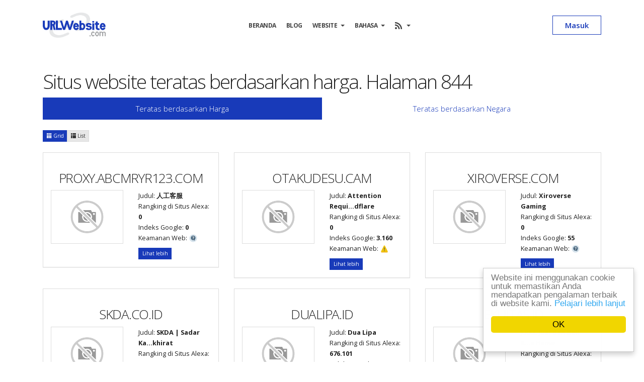

--- FILE ---
content_type: text/html; charset=UTF-8
request_url: http://urlwebsite.com/id/top?page=844
body_size: 7008
content:
<!DOCTYPE html>
<html lang="id">

    <head><meta http-equiv="Content-Type" content="text/html; charset=utf-8">
        <!-- Basic -->
        
        <meta http-equiv="X-UA-Compatible" content="IE=edge">   

        <meta name="keywords" content="Situs website teratas berdasarkan harga. Halaman 844" />
<meta name="description" content="Situs website teratas berdasarkan harga. Halaman 844" />
<link hreflang="en" rel="alternate" href="http://urlwebsite.com/en/top?page=844" />
<style type="text/css">
/*<![CDATA[*/

            .cc_logo { display: none !important; }
        
/*]]>*/
</style>
<script type="text/javascript" src="/js/jquery.min.js"></script>
<script type="text/javascript" src="/js/base.js?v=0.1"></script>
<script type="text/javascript">
/*<![CDATA[*/

			var _global = {
				baseUrl: 'http://urlwebsite.com',
				proxyImage: 0
			};
		

			window.cookieconsent_options = {
				learnMore: 'Pelajari\x20lebih\x20lanjut',
				dismiss: 'OK',
				message: 'Website\x20ini\x20menggunakan\x20cookie\x20untuk\x20memastikan\x20Anda\x20mendapatkan\x20pengalaman\x20terbaik\x20di\x20website\x20kami.',
				theme:'light\x2Dfloating',
				link: '\x2Fid\x2Fprivacy\x2Dpolicy',
				path: '\x2F\x3BSameSite\x3DLax',
				expiryDays: 365
			};
		
/*]]>*/
</script>
<title>Situs website teratas berdasarkan harga. Halaman 844 - UrlWebsite.com</title>   

        <meta name="author" content="rifqimulyawan.com">
        <meta name="dcterms.rightsHolder" content="rifqimulyawan.com">
        <meta name="keywords" content="UrlWebsite, URL Website, Cek Harga Website, Kalkulator Harga Site atau Situs Web Online, Jual Website Anda" />

        <!-- Favicon -->
        <link rel="shortcut icon" href="http://urlwebsite.com/images/favicon.png" type="image/x-icon" />
        <link rel="apple-touch-icon" href="http://urlwebsite.com/images/favicon.png">
        <link rel="apple-touch-icon" href="http://urlwebsite.com/images/touch-114.png">
        <link rel="apple-touch-icon" sizes="72x72" href="http://urlwebsite.com/images/touch-72.png">
        <link rel="apple-touch-icon" sizes="114x114" href="http://urlwebsite.com/images/touch-114.png">
        <link rel="apple-touch-icon" sizes="180x180" href="http://urlwebsite.com/images/icon/apple-touch-icon.png">
        <link rel="icon" type="image/png" sizes="32x32" href="http://urlwebsite.com/images/icon/favicon-32x32.png">
        <link rel="icon" type="image/png" sizes="16x16" href="http://urlwebsite.com/images/icon/favicon-16x16.png">
        <link rel="manifest" href="http://urlwebsite.com/images/icon/site.webmanifest">
        <meta name="msapplication-TileColor" content="#183ab9">
        <meta name="theme-color" content="#183ab9">

        <!-- Icon -->
        <meta property="og:image" content="http://urlwebsite.com/images/touch-114.png">
		<meta name="twitter:image" content="http://urlwebsite.com/images/touch-114.png">

        <!-- Mobile Metas -->
        <meta name="viewport" content="width=device-width, initial-scale=1, minimum-scale=1.0, shrink-to-fit=no">

        <!-- Web Fonts  -->
        <link href="https://fonts.googleapis.com/css?family=Open+Sans:300,400,600,700,800%7CShadows+Into+Light" rel="stylesheet" type="text/css">

        <!-- Vendor CSS -->
        <link rel="stylesheet" href="http://urlwebsite.com/vendor/bootstrap/css/bootstrap.min.css">
        <link rel="stylesheet" href="http://urlwebsite.com/vendor/fontawesome-free/css/all.min.css">
        <link rel="stylesheet" href="http://urlwebsite.com/vendor/animate/animate.min.css">
        <link rel="stylesheet" href="http://urlwebsite.com/vendor/simple-line-icons/css/simple-line-icons.min.css">
        <link rel="stylesheet" href="http://urlwebsite.com/vendor/owl.carousel/assets/owl.carousel.min.css">
        <link rel="stylesheet" href="http://urlwebsite.com/vendor/owl.carousel/assets/owl.theme.default.min.css">
        <link rel="stylesheet" href="http://urlwebsite.com/vendor/magnific-popup/magnific-popup.min.css">

        <!-- Theme CSS -->
        <link rel="stylesheet" href="http://urlwebsite.com/css/theme.css">
        <link rel="stylesheet" href="http://urlwebsite.com/css/theme-elements.css">
        <link rel="stylesheet" href="/css/yeti.bootstrap.min.css">

        <!-- Current Page CSS -->
        <link rel="stylesheet" href="http://urlwebsite.com/vendor/rs-plugin/css/settings.css">
        <link rel="stylesheet" href="http://urlwebsite.com/vendor/rs-plugin/css/layers.css">
        <link rel="stylesheet" href="http://urlwebsite.com/vendor/rs-plugin/css/navigation.css">
        
        <!-- Demo CSS -->
        <link rel="stylesheet" href="http://urlwebsite.com/css/demos/demo-seo.css">

        <!-- Skin CSS -->
        <link rel="stylesheet" href="http://urlwebsite.com/css/skins/skin-seo.css"> 

        <!-- Theme Custom CSS -->
        <link rel="stylesheet" href="http://urlwebsite.com/css/custom.css">

        <!-- Head Libs -->
        <script src="http://urlwebsite.com/vendor/modernizr/modernizr.min.js"></script>
        <script src="https://www.google.com/recaptcha/api.js" async defer></script>
        <script async src="https://pagead2.googlesyndication.com/pagead/js/adsbygoogle.js?client=ca-pub-6001974921009432" crossorigin="anonymous"></script>
        <meta name="google-adsense-account" content="ca-pub-6001974921009432">
        
        <!--Styling-->
        <style>
        .cc_container {
            border-radius: 0px !important;
            box-shadow: 0px 5px 10px rgba(0,0,0,0.2);
        }
        </style>

    </head>
    <body data-target="#header" data-spy="scroll" data-offset="100">

        <div class="body">
            <header id="header" class="header-transparent header-effect-shrink appear-animation" data-plugin-options="{'stickyEnabled': true, 'stickyEffect': 'shrink', 'stickyEnableOnBoxed': true, 'stickyEnableOnMobile': true, 'stickyChangeLogo': true, 'stickyStartAt': 30, 'stickyHeaderContainerHeight': 70}" data-appear-animation="fadeIn" data-appear-animation-delay="200">
                <div class="header-body border-top-0 header-body-bottom-border">
                    <div class="header-container container">
                        <div class="header-row">
                            <div class="header-column">
                                <div class="header-row">
                                    <div class="header-logo">
                                        <a href="/id">
                                            <img alt="Porto" width="125" data-sticky-width="120" src="http://urlwebsite.com/images/urlwebsite-logo.png">
                                        </a>
                                    </div>
                                </div>
                            </div>
                            <div class="header-column justify-content-end">
                                <div class="header-row">
                                    <div class="header-nav header-nav-links justify-content-start order-2 order-lg-1">
                                        <div class="header-nav-main header-nav-main-square header-nav-main-dropdown-no-borders header-nav-main-effect-2 header-nav-main-sub-effect-1">
                                            <nav class="collapse">
                                                <ul class="nav nav-pills" id="mainNav">
                                                    <li class="dropdown">
                                                        <a class="dropdown-item" href="/id">
                                                            Beranda                                                        </a>
                                                    </li>
                                                    
                                                    <li class="dropdown">
                                                        <a class="dropdown-item" href="https://urlwebsite.com/blog/">
                                                            Blog
                                                        </a>
                                                    </li>

                                                    <li class="dropdown">
                                                        <a class="dropdown-item dropdown-toggle" href="#">
                                                            Website &nbsp;<b class="caret"></b>
                                                        </a>
                                                        <ul class="dropdown-menu">
                                                            <li class="dropdown active">
                                                                <a class="dropdown-item" href="/id/top">
                                                                    Teratas                                                                </a>
                                                            </li>
                                                            <li class="dropdown " >
                                                                <a class="dropdown-item" href="/id/upcoming">
                                                                    Terbaru                                                                </a>
                                                            </li>
                                                            <li class="dropdown ">
                                                                <a class="dropdown-item" href="/id/website/sell">
                                                                    Jual Website                                                                </a>
                                                            </li>
                                                            <li class="dropdown ">
                                                                <a class="dropdown-item"  href="/id/buy">
                                                                    Beli Website                                                                </a>
                                                            </li>
                                                        </ul>
                                                    </li>

                                                    <li class="dropdown">
	<a href="#" class="dropdown-item dropdown-toggle">
		Bahasa &nbsp;<b class="caret"></b>
	</a>
	<ul class="dropdown-menu">
									<li class="dropdown">
				<a class="dropdown-item" href="http://urlwebsite.com/en/top?page=844">English (en)</a>			</li>
				
			<li class="dropdown">
				<a href="/id/top?page=844" class="dropdown-item" style="background-color: #f1d600;">
					Indonesia (id)				</a>
			</li>
	</ul>
</li>
                                                    <li class="dropdown">
                                                        <a class="dropdown-item dropdown-toggle" href="#">
                                                            <i class="fa fa-rss fa-lg"> &nbsp;</i><b class="caret"></b>
                                                        </a>
                                                        <ul class="dropdown-menu">
                                                            <li class="dropdown">
                                                                <a class="dropdown-item" href="/id/feed/rss.xml"
                                                                   target="_blank" type="application/rss+xml"
                                                                   rel="alternate"
                                                                   title="URLWebsite | RSS feed">
                                                                    RSS                                                                </a>
                                                            </li>
                                                            <li class="dropdown">
                                                                <a class="dropdown-item" href="/id/feed/atom.xml"
                                                                   target="_blank"
                                                                   type="application/atom+xml"
                                                                   rel="alternate"
                                                                   title="URLWebsite | Atom feed">
                                                                    Atom                                                                </a>
                                                            </li>
                                                        </ul>
                                                    </li>
                                                    
                                                    
                                                                                                    </ul>
                                            </nav>
                                        </div>

                                        <button class="btn header-btn-collapse-nav" data-toggle="collapse" data-target=".header-nav-main nav">
                                            <i class="fas fa-bars"></i>
                                        </button>
                                    </div>

                                                                            <a class="btn btn-primary btn-outline btn-rounded font-weight-semibold text-3 btn-px-5 btn-py-2 order-1 order-lg-2 d-md-block mr-lg-0" href="/id/user/sign-in">
                                            Masuk                                        </a>
                                    
                                </div>
                            </div>
                        </div>
                    </div>
                </div>
            </header>

            <div role="main" class="main" style="padding-top: 90px">
                
                <div class="container position-relative py-5">

                    
                    
                    <div class="row">
                        <div class="col-xs-12 col-sm-12" style="min-height: 500px;">
                            <h1>Situs website teratas berdasarkan harga. Halaman 844</h1>

<ul class="nav nav-pills nav-justified" style="display: contents;">
	<li class="active">
		<a href="/id/top">
			Teratas berdasarkan Harga		</a>
	</li>
	<!--li>
		<a href="/id/website/page-ranklist">
			Teratas berdasarkan PageRank		</a>
	</li-->
	<li>
		<a href="/id/top/country">
			Teratas berdasarkan Negara		</a>
	</li>
</ul>
<br/>
<div class="clearfix"></div>

<script type="text/javascript">
$(document).ready(function(){
    var urls = {
                24382:{"thumb":"http:\/\/free.pagepeeker.com\/v2\/thumbs.php?size=l&url=proxy.abcmryr123.com","size":"l","url":"proxy.abcmryr123.com"},
                27174:{"thumb":"http:\/\/free2.pagepeeker.com\/v2\/thumbs.php?size=l&url=otakudesu.cam","size":"l","url":"otakudesu.cam"},
                22833:{"thumb":"http:\/\/free3.pagepeeker.com\/v2\/thumbs.php?size=l&url=xiroverse.com","size":"l","url":"xiroverse.com"},
                19677:{"thumb":"http:\/\/free4.pagepeeker.com\/v2\/thumbs.php?size=l&url=skda.co.id","size":"l","url":"skda.co.id"},
                3518:{"thumb":"http:\/\/free.pagepeeker.com\/v2\/thumbs.php?size=l&url=dualipa.id","size":"l","url":"dualipa.id"},
                3465:{"thumb":"http:\/\/free2.pagepeeker.com\/v2\/thumbs.php?size=l&url=ekuitas.id","size":"l","url":"ekuitas.id"},
                7074:{"thumb":"http:\/\/free3.pagepeeker.com\/v2\/thumbs.php?size=l&url=planterandforester.com","size":"l","url":"planterandforester.com"},
                20401:{"thumb":"http:\/\/free4.pagepeeker.com\/v2\/thumbs.php?size=l&url=ebimta.com","size":"l","url":"ebimta.com"},
                23416:{"thumb":"http:\/\/free.pagepeeker.com\/v2\/thumbs.php?size=l&url=astechroid.com","size":"l","url":"astechroid.com"},
                9413:{"thumb":"http:\/\/free2.pagepeeker.com\/v2\/thumbs.php?size=l&url=openreseller.id","size":"l","url":"openreseller.id"},
                5113:{"thumb":"http:\/\/free3.pagepeeker.com\/v2\/thumbs.php?size=l&url=nggatekno.com","size":"l","url":"nggatekno.com"},
                20818:{"thumb":"http:\/\/free4.pagepeeker.com\/v2\/thumbs.php?size=l&url=teknoin.id","size":"l","url":"teknoin.id"},
                10950:{"thumb":"http:\/\/free.pagepeeker.com\/v2\/thumbs.php?size=l&url=landfoster.co","size":"l","url":"landfoster.co"},
                36429:{"thumb":"http:\/\/free2.pagepeeker.com\/v2\/thumbs.php?size=l&url=digipro.com","size":"l","url":"digipro.com"},
                9884:{"thumb":"http:\/\/free3.pagepeeker.com\/v2\/thumbs.php?size=l&url=teknobae.com","size":"l","url":"teknobae.com"},
            };
    dynamicThumbnail(urls);

    $('#list').click(function(){
        $('.item').removeClass('col-sm-6 col-md-4').addClass('col-xs-12');
        $('.item').find('.image-container').removeClass('col-md-6 col-sm-7 col-xs-4').addClass('col-xs-2');
        $('.item').find('h3').removeClass("text-center").addClass("text-left");

        $(this).removeClass('btn-default').addClass('btn-primary');
        $('#grid').removeClass('btn-primary').addClass('btn-default');
    });
    $('#grid').click(function(){
        $('.item').removeClass('col-xs-12').addClass('col-sm-6 col-md-4');
        $('.item').find('.image-container').removeClass("col-xs-2").addClass('col-md-6 col-sm-7 col-xs-4');
        $('.item').find('h3').removeClass("text-left").addClass("text-center");

        $(this).removeClass('btn-default').addClass('btn-primary');
        $('#list').removeClass('btn-primary').addClass('btn-default');
    });
});
</script>

<div class="btn-group visible-sm visible-lg visible-md">
    <a href="#" id="grid" class="btn btn-primary btn-sm"><span class="glyphicon glyphicon-th"></span>&nbsp;Grid</a>
    <a href="#" id="list" class="btn btn-default btn-sm"><span class="glyphicon glyphicon-th-list"></span>&nbsp;List</a>
</div>
<div class="clearfix"></div>
<br/>

<div class="row">
    <div class="item col-sm-6 col-md-4">
        <div class="panel panel-default website-container" style="padding: 15px">
            <h3 class="container-header text-center">proxy.abcmryr123.com</h3>

            <div class="row">
                <div class="image-container col-md-6 col-sm-7 col-xs-4">
                    <a href="/id/cost/proxy.abcmryr123.com">
                        <img class="img-thumbnail website_ico" id="thumb_24382" src="http://urlwebsite.com/images/loader.gif" alt="proxy.abcmryr123.com" />
                    </a>
                </div>
                <div class="text-container col-md-6 col-sm-5 col-xs-8">
                    <small>Judul: <strong>人工客服</strong></small>
                    <br/>
                    <small>Rangking di Situs Alexa: <strong>0</strong></small>
                    <br/>
                    <small>Indeks Google: <strong>0</strong></small>
                    <br/>
                    <small>Keamanan Web:</small>
                    <img src="http://urlwebsite.com/images/untested.png" alt="untested" width="16px" height="16px">
                    <br/>        
                    <a class="btn btn-primary btn-sm" style="margin-top: 10px" href="/id/cost/proxy.abcmryr123.com">
                        Lihat lebih                    </a>
                </div>
            </div>
        </div>
    </div>
    <div class="item col-sm-6 col-md-4">
        <div class="panel panel-default website-container" style="padding: 15px">
            <h3 class="container-header text-center">otakudesu.cam</h3>

            <div class="row">
                <div class="image-container col-md-6 col-sm-7 col-xs-4">
                    <a href="/id/cost/otakudesu.cam">
                        <img class="img-thumbnail website_ico" id="thumb_27174" src="http://urlwebsite.com/images/loader.gif" alt="otakudesu.cam" />
                    </a>
                </div>
                <div class="text-container col-md-6 col-sm-5 col-xs-8">
                    <small>Judul: <strong>Attention Requi...dflare</strong></small>
                    <br/>
                    <small>Rangking di Situs Alexa: <strong>0</strong></small>
                    <br/>
                    <small>Indeks Google: <strong>3.160</strong></small>
                    <br/>
                    <small>Keamanan Web:</small>
                    <img src="http://urlwebsite.com/images/warning.png" alt="warning" width="16px" height="16px">
                    <br/>        
                    <a class="btn btn-primary btn-sm" style="margin-top: 10px" href="/id/cost/otakudesu.cam">
                        Lihat lebih                    </a>
                </div>
            </div>
        </div>
    </div>
    <div class="item col-sm-6 col-md-4">
        <div class="panel panel-default website-container" style="padding: 15px">
            <h3 class="container-header text-center">xiroverse.com</h3>

            <div class="row">
                <div class="image-container col-md-6 col-sm-7 col-xs-4">
                    <a href="/id/cost/xiroverse.com">
                        <img class="img-thumbnail website_ico" id="thumb_22833" src="http://urlwebsite.com/images/loader.gif" alt="xiroverse.com" />
                    </a>
                </div>
                <div class="text-container col-md-6 col-sm-5 col-xs-8">
                    <small>Judul: <strong>Xiroverse Gaming</strong></small>
                    <br/>
                    <small>Rangking di Situs Alexa: <strong>0</strong></small>
                    <br/>
                    <small>Indeks Google: <strong>55</strong></small>
                    <br/>
                    <small>Keamanan Web:</small>
                    <img src="http://urlwebsite.com/images/untested.png" alt="untested" width="16px" height="16px">
                    <br/>        
                    <a class="btn btn-primary btn-sm" style="margin-top: 10px" href="/id/cost/xiroverse.com">
                        Lihat lebih                    </a>
                </div>
            </div>
        </div>
    </div>
    <div class="item col-sm-6 col-md-4">
        <div class="panel panel-default website-container" style="padding: 15px">
            <h3 class="container-header text-center">skda.co.id</h3>

            <div class="row">
                <div class="image-container col-md-6 col-sm-7 col-xs-4">
                    <a href="/id/cost/skda.co.id">
                        <img class="img-thumbnail website_ico" id="thumb_19677" src="http://urlwebsite.com/images/loader.gif" alt="skda.co.id" />
                    </a>
                </div>
                <div class="text-container col-md-6 col-sm-5 col-xs-8">
                    <small>Judul: <strong>SKDA | Sadar Ka...khirat</strong></small>
                    <br/>
                    <small>Rangking di Situs Alexa: <strong>0</strong></small>
                    <br/>
                    <small>Indeks Google: <strong>999</strong></small>
                    <br/>
                    <small>Keamanan Web:</small>
                    <img src="http://urlwebsite.com/images/untested.png" alt="untested" width="16px" height="16px">
                    <br/>        
                    <a class="btn btn-primary btn-sm" style="margin-top: 10px" href="/id/cost/skda.co.id">
                        Lihat lebih                    </a>
                </div>
            </div>
        </div>
    </div>
    <div class="item col-sm-6 col-md-4">
        <div class="panel panel-default website-container" style="padding: 15px">
            <h3 class="container-header text-center">dualipa.id</h3>

            <div class="row">
                <div class="image-container col-md-6 col-sm-7 col-xs-4">
                    <a href="/id/cost/dualipa.id">
                        <img class="img-thumbnail website_ico" id="thumb_3518" src="http://urlwebsite.com/images/loader.gif" alt="dualipa.id" />
                    </a>
                </div>
                <div class="text-container col-md-6 col-sm-5 col-xs-8">
                    <small>Judul: <strong>Dua Lipa</strong></small>
                    <br/>
                    <small>Rangking di Situs Alexa: <strong>676.101</strong></small>
                    <br/>
                    <small>Indeks Google: <strong>553</strong></small>
                    <br/>
                    <small>Keamanan Web:</small>
                    <img src="http://urlwebsite.com/images/untested.png" alt="untested" width="16px" height="16px">
                    <br/>        
                    <a class="btn btn-primary btn-sm" style="margin-top: 10px" href="/id/cost/dualipa.id">
                        Lihat lebih                    </a>
                </div>
            </div>
        </div>
    </div>
    <div class="item col-sm-6 col-md-4">
        <div class="panel panel-default website-container" style="padding: 15px">
            <h3 class="container-header text-center">ekuitas.id</h3>

            <div class="row">
                <div class="image-container col-md-6 col-sm-7 col-xs-4">
                    <a href="/id/cost/ekuitas.id">
                        <img class="img-thumbnail website_ico" id="thumb_3465" src="http://urlwebsite.com/images/loader.gif" alt="ekuitas.id" />
                    </a>
                </div>
                <div class="text-container col-md-6 col-sm-5 col-xs-8">
                    <small>Judul: <strong>Jual dan Beli R...s Home</strong></small>
                    <br/>
                    <small>Rangking di Situs Alexa: <strong>2.451.517</strong></small>
                    <br/>
                    <small>Indeks Google: <strong>92</strong></small>
                    <br/>
                    <small>Keamanan Web:</small>
                    <img src="http://urlwebsite.com/images/untested.png" alt="untested" width="16px" height="16px">
                    <br/>        
                    <a class="btn btn-primary btn-sm" style="margin-top: 10px" href="/id/cost/ekuitas.id">
                        Lihat lebih                    </a>
                </div>
            </div>
        </div>
    </div>
    <div class="item col-sm-6 col-md-4">
        <div class="panel panel-default website-container" style="padding: 15px">
            <h3 class="container-header text-center">planterandforester.com</h3>

            <div class="row">
                <div class="image-container col-md-6 col-sm-7 col-xs-4">
                    <a href="/id/cost/planterandforester.com">
                        <img class="img-thumbnail website_ico" id="thumb_7074" src="http://urlwebsite.com/images/loader.gif" alt="planterandforester.com" />
                    </a>
                </div>
                <div class="text-container col-md-6 col-sm-5 col-xs-8">
                    <small>Judul: <strong>PLANTER AND FORESTER</strong></small>
                    <br/>
                    <small>Rangking di Situs Alexa: <strong>3.637.250</strong></small>
                    <br/>
                    <small>Indeks Google: <strong>1.500</strong></small>
                    <br/>
                    <small>Keamanan Web:</small>
                    <img src="http://urlwebsite.com/images/safe.png" alt="safe" width="16px" height="16px">
                    <br/>        
                    <a class="btn btn-primary btn-sm" style="margin-top: 10px" href="/id/cost/planterandforester.com">
                        Lihat lebih                    </a>
                </div>
            </div>
        </div>
    </div>
    <div class="item col-sm-6 col-md-4">
        <div class="panel panel-default website-container" style="padding: 15px">
            <h3 class="container-header text-center">ebimta.com</h3>

            <div class="row">
                <div class="image-container col-md-6 col-sm-7 col-xs-4">
                    <a href="/id/cost/ebimta.com">
                        <img class="img-thumbnail website_ico" id="thumb_20401" src="http://urlwebsite.com/images/loader.gif" alt="ebimta.com" />
                    </a>
                </div>
                <div class="text-container col-md-6 col-sm-5 col-xs-8">
                    <small>Judul: <strong>EBIMTA PGSD UMK</strong></small>
                    <br/>
                    <small>Rangking di Situs Alexa: <strong>0</strong></small>
                    <br/>
                    <small>Indeks Google: <strong>4</strong></small>
                    <br/>
                    <small>Keamanan Web:</small>
                    <img src="http://urlwebsite.com/images/untested.png" alt="untested" width="16px" height="16px">
                    <br/>        
                    <a class="btn btn-primary btn-sm" style="margin-top: 10px" href="/id/cost/ebimta.com">
                        Lihat lebih                    </a>
                </div>
            </div>
        </div>
    </div>
    <div class="item col-sm-6 col-md-4">
        <div class="panel panel-default website-container" style="padding: 15px">
            <h3 class="container-header text-center">astechroid.com</h3>

            <div class="row">
                <div class="image-container col-md-6 col-sm-7 col-xs-4">
                    <a href="/id/cost/astechroid.com">
                        <img class="img-thumbnail website_ico" id="thumb_23416" src="http://urlwebsite.com/images/loader.gif" alt="astechroid.com" />
                    </a>
                </div>
                <div class="text-container col-md-6 col-sm-5 col-xs-8">
                    <small>Judul: <strong>ZsN Paper</strong></small>
                    <br/>
                    <small>Rangking di Situs Alexa: <strong>0</strong></small>
                    <br/>
                    <small>Indeks Google: <strong>32</strong></small>
                    <br/>
                    <small>Keamanan Web:</small>
                    <img src="http://urlwebsite.com/images/safe.png" alt="safe" width="16px" height="16px">
                    <br/>        
                    <a class="btn btn-primary btn-sm" style="margin-top: 10px" href="/id/cost/astechroid.com">
                        Lihat lebih                    </a>
                </div>
            </div>
        </div>
    </div>
    <div class="item col-sm-6 col-md-4">
        <div class="panel panel-default website-container" style="padding: 15px">
            <h3 class="container-header text-center">openreseller.id</h3>

            <div class="row">
                <div class="image-container col-md-6 col-sm-7 col-xs-4">
                    <a href="/id/cost/openreseller.id">
                        <img class="img-thumbnail website_ico" id="thumb_9413" src="http://urlwebsite.com/images/loader.gif" alt="openreseller.id" />
                    </a>
                </div>
                <div class="text-container col-md-6 col-sm-5 col-xs-8">
                    <small>Judul: <strong>Home - OPEN RES...ONESIA</strong></small>
                    <br/>
                    <small>Rangking di Situs Alexa: <strong>0</strong></small>
                    <br/>
                    <small>Indeks Google: <strong>188</strong></small>
                    <br/>
                    <small>Keamanan Web:</small>
                    <img src="http://urlwebsite.com/images/untested.png" alt="untested" width="16px" height="16px">
                    <br/>        
                    <a class="btn btn-primary btn-sm" style="margin-top: 10px" href="/id/cost/openreseller.id">
                        Lihat lebih                    </a>
                </div>
            </div>
        </div>
    </div>
    <div class="item col-sm-6 col-md-4">
        <div class="panel panel-default website-container" style="padding: 15px">
            <h3 class="container-header text-center">nggatekno.com</h3>

            <div class="row">
                <div class="image-container col-md-6 col-sm-7 col-xs-4">
                    <a href="/id/cost/nggatekno.com">
                        <img class="img-thumbnail website_ico" id="thumb_5113" src="http://urlwebsite.com/images/loader.gif" alt="nggatekno.com" />
                    </a>
                </div>
                <div class="text-container col-md-6 col-sm-5 col-xs-8">
                    <small>Judul: <strong>NggaTekno</strong></small>
                    <br/>
                    <small>Rangking di Situs Alexa: <strong>1.905.256</strong></small>
                    <br/>
                    <small>Indeks Google: <strong>669</strong></small>
                    <br/>
                    <small>Keamanan Web:</small>
                    <img src="http://urlwebsite.com/images/safe.png" alt="safe" width="16px" height="16px">
                    <br/>        
                    <a class="btn btn-primary btn-sm" style="margin-top: 10px" href="/id/cost/nggatekno.com">
                        Lihat lebih                    </a>
                </div>
            </div>
        </div>
    </div>
    <div class="item col-sm-6 col-md-4">
        <div class="panel panel-default website-container" style="padding: 15px">
            <h3 class="container-header text-center">teknoin.id</h3>

            <div class="row">
                <div class="image-container col-md-6 col-sm-7 col-xs-4">
                    <a href="/id/cost/teknoin.id">
                        <img class="img-thumbnail website_ico" id="thumb_20818" src="http://urlwebsite.com/images/loader.gif" alt="teknoin.id" />
                    </a>
                </div>
                <div class="text-container col-md-6 col-sm-5 col-xs-8">
                    <small>Judul: <strong>One moment, please...</strong></small>
                    <br/>
                    <small>Rangking di Situs Alexa: <strong>0</strong></small>
                    <br/>
                    <small>Indeks Google: <strong>324</strong></small>
                    <br/>
                    <small>Keamanan Web:</small>
                    <img src="http://urlwebsite.com/images/untested.png" alt="untested" width="16px" height="16px">
                    <br/>        
                    <a class="btn btn-primary btn-sm" style="margin-top: 10px" href="/id/cost/teknoin.id">
                        Lihat lebih                    </a>
                </div>
            </div>
        </div>
    </div>
    <div class="item col-sm-6 col-md-4">
        <div class="panel panel-default website-container" style="padding: 15px">
            <h3 class="container-header text-center">landfoster.co</h3>

            <div class="row">
                <div class="image-container col-md-6 col-sm-7 col-xs-4">
                    <a href="/id/cost/landfoster.co">
                        <img class="img-thumbnail website_ico" id="thumb_10950" src="http://urlwebsite.com/images/loader.gif" alt="landfoster.co" />
                    </a>
                </div>
                <div class="text-container col-md-6 col-sm-5 col-xs-8">
                    <small>Judul: <strong>Landfoster - Te...mentor</strong></small>
                    <br/>
                    <small>Rangking di Situs Alexa: <strong>0</strong></small>
                    <br/>
                    <small>Indeks Google: <strong>449</strong></small>
                    <br/>
                    <small>Keamanan Web:</small>
                    <img src="http://urlwebsite.com/images/untested.png" alt="untested" width="16px" height="16px">
                    <br/>        
                    <a class="btn btn-primary btn-sm" style="margin-top: 10px" href="/id/cost/landfoster.co">
                        Lihat lebih                    </a>
                </div>
            </div>
        </div>
    </div>
    <div class="item col-sm-6 col-md-4">
        <div class="panel panel-default website-container" style="padding: 15px">
            <h3 class="container-header text-center">digipro.com</h3>

            <div class="row">
                <div class="image-container col-md-6 col-sm-7 col-xs-4">
                    <a href="/id/cost/digipro.com">
                        <img class="img-thumbnail website_ico" id="thumb_36429" src="http://urlwebsite.com/images/loader.gif" alt="digipro.com" />
                    </a>
                </div>
                <div class="text-container col-md-6 col-sm-5 col-xs-8">
                    <small>Judul: <strong>DigiPro Test Page</strong></small>
                    <br/>
                    <small>Rangking di Situs Alexa: <strong>0</strong></small>
                    <br/>
                    <small>Indeks Google: <strong>1</strong></small>
                    <br/>
                    <small>Keamanan Web:</small>
                    <img src="http://urlwebsite.com/images/safe.png" alt="safe" width="16px" height="16px">
                    <br/>        
                    <a class="btn btn-primary btn-sm" style="margin-top: 10px" href="/id/cost/digipro.com">
                        Lihat lebih                    </a>
                </div>
            </div>
        </div>
    </div>
    <div class="item col-sm-6 col-md-4">
        <div class="panel panel-default website-container" style="padding: 15px">
            <h3 class="container-header text-center">teknobae.com</h3>

            <div class="row">
                <div class="image-container col-md-6 col-sm-7 col-xs-4">
                    <a href="/id/cost/teknobae.com">
                        <img class="img-thumbnail website_ico" id="thumb_9884" src="http://urlwebsite.com/images/loader.gif" alt="teknobae.com" />
                    </a>
                </div>
                <div class="text-container col-md-6 col-sm-5 col-xs-8">
                    <small>Judul: <strong>TeknoBae.com</strong></small>
                    <br/>
                    <small>Rangking di Situs Alexa: <strong>0</strong></small>
                    <br/>
                    <small>Indeks Google: <strong>1.190</strong></small>
                    <br/>
                    <small>Keamanan Web:</small>
                    <img src="http://urlwebsite.com/images/safe.png" alt="safe" width="16px" height="16px">
                    <br/>        
                    <a class="btn btn-primary btn-sm" style="margin-top: 10px" href="/id/cost/teknobae.com">
                        Lihat lebih                    </a>
                </div>
            </div>
        </div>
    </div>
</div>

<div class="pull-right">
<ul class="pagination" id="yw0"><li class="first"><a href="/id/top">&lt;&lt; Pertama</a></li>
<li class="previous"><a href="/id/top?page=843">&lt; Sebelumnya</a></li>
<li class="page"><a href="/id/top?page=839">839</a></li>
<li class="page"><a href="/id/top?page=840">840</a></li>
<li class="page"><a href="/id/top?page=841">841</a></li>
<li class="page"><a href="/id/top?page=842">842</a></li>
<li class="page"><a href="/id/top?page=843">843</a></li>
<li class="page active"><a href="/id/top?page=844">844</a></li>
<li class="page"><a href="/id/top?page=845">845</a></li>
<li class="page"><a href="/id/top?page=846">846</a></li>
<li class="page"><a href="/id/top?page=847">847</a></li>
<li class="page"><a href="/id/top?page=848">848</a></li>
<li class="next"><a href="/id/top?page=845">Berikut &gt;</a></li>
<li class="last"><a href="/id/top?page=2606">Terakhir &gt;&gt;</a></li></ul></div>
<div class="clearfix"></div>                        </div>
                    </div>

                                        
                </div>

                <section class="section bg-primary border-0 m-0">
                    <div class="container">
                        <div class="row align-items-center justify-content-between">
                            <div class="col-lg-12 col-xl-3 mb-3 mb-xl-0">
                                <h2 class="font-weight-semibold text-color-light text-5 text-lg-6 text-xl-5 line-height-2 mb-0">
                                    Hitung dan Analisa Website Anda Dengan Mudah                                </h2>
                            </div>
                            <div class="col-auto mb-3 mb-lg-0">
                                <div class="feature-box feature-box-style-2 align-items-center">
                                    <div class="feature-box-icon">
                                        <i class="fab fa-whatsapp text-color-light text-9 mr-3 p-relative text-color-dark"></i>
                                    </div>
                                    <div class="feature-box-info pl-1">
                                        <label class="d-block text-color-light line-height-2 opacity-8 mb-1">Kirim Pesan ke Kami</label>
                                        <strong class="font-weight-normal text-4"><a href="tel:8001234567" class="text-color-light">(+62) 877-7308-8986</a></strong>
                                    </div>
                                </div>
                            </div>
                            <div class="col-auto mb-4 mb-lg-0">
                                <div class="feature-box feature-box-style-2 align-items-center">
                                    <div class="feature-box-icon">
                                        <i class="far fa-envelope text-color-light text-9 mr-3 p-relative text-color-dark"></i>
                                    </div>
                                    <div class="feature-box-info pl-1">
                                        <label class="d-block text-color-light line-height-2 opacity-8 mb-1">atau E-Mail Kami di</label>
                                        <strong class="font-weight-normal text-4"><a href="/cdn-cgi/l/email-protection#b3dbd6dfdfdcf3c6c1dfc4d6d1c0dac7d69dd0dcde" class="text-color-light"><span class="__cf_email__" data-cfemail="49212c252526093c3b253e2c2b3a203d2c672a2624">[email&#160;protected]</span></a></strong>
                                    </div>
                                </div>
                            </div>
                            <div class="col-auto">
                                <a href="/id/contact" class="btn btn-light btn-rounded popup-with-form text-color-primary font-weight-semibold text-4 btn-px-5 py-3">
                                    Kontak Kami                                </a>
                            </div>
                        </div>
                    </div>
                </section>

            </div> 

            <footer id="footer" class="mt-0">
                <div class="footer-copyright footer-copyright-style-2 p">
                    <div class="container py-0">
                        <div class="inline-menu mt-4 mb-0 text-center" style="font-size: 14px !Important;">
                            <p>
                                <small><a href="https://urlwebsite.com/blog/disclaimer/" target="_blank">Disclaimer</a></small><span style="color: #555;"> | </span>
                                <small><a href="https://urlwebsite.com/blog/kebijakan-privasi/" target="_blank">Privacy Policy</a></small><span style="color: #555;"> | </span>
                                <small><a href="https://urlwebsite.com/blog/terms-and-conditions/" target="_blank">Terms and Conditions</a></small>
                            </p>
                        </div>
                    </div>
                    <div class="container py-2">
                        <div class="row py-2">
                            <div class="col-12">
                                <center>
                                    <p>© <script data-cfasync="false" src="/cdn-cgi/scripts/5c5dd728/cloudflare-static/email-decode.min.js"></script><script>document.write(new Date().getFullYear());</script> URLWebsite.com | All Rights Reserved.</p>
                                </center>
                                <!--<ul>-->
                                <!--    <ul class="footer-social-icons social-icons social-icons-clean social-icons-icon-light ml-3 pull-right">-->
                                <!--    <li class="social-icons-facebook"><a href="https://www.facebook.com/" target="_blank" title="Facebook"><i class="fab fa-facebook-f"></i></a></li>-->
                                <!--    <li class="social-icons-twitter"><a href="https://www.twitter.com/" target="_blank" title="Twitter"><i class="fab fa-twitter"></i></a></li>-->
                                <!--    <li class="social-icons-linkedin"><a href="https://www.linkedin.com/" target="_blank" title="Linkedin"><i class="fab fa-linkedin-in"></i></a></li>-->
                                <!--</ul>-->
                            </div>
                        </div>
                    </div>
                </div>
            </footer>

        </div>

        <script type="application/ld+json">
        {
          "@context": "https://schema.org",
          "@type": "Organization",
          "name": "Cek Harga Website",
          "alternateName": "UrlWebsite",
          "url": "https://urlwebsite.com",
          "logo": "https://urlwebsite.com/images/favicon.png"
        }
        </script>

        <!-- Vendor -->
        <script src="http://urlwebsite.com/vendor/jquery/jquery.min.js"></script>
        <script src="http://urlwebsite.com/vendor/jquery.appear/jquery.appear.min.js"></script>
        <script src="http://urlwebsite.com/vendor/jquery.easing/jquery.easing.min.js"></script>
        <script src="http://urlwebsite.com/vendor/jquery.cookie/jquery.cookie.min.js"></script>
        <script src="http://urlwebsite.com/vendor/popper/umd/popper.min.js"></script>
        <script src="http://urlwebsite.com/vendor/bootstrap/js/bootstrap.min.js"></script>
        <script src="http://urlwebsite.com/vendor/common/common.min.js"></script>
        <script src="http://urlwebsite.com/vendor/jquery.validation/jquery.validate.min.js"></script>
        <script src="http://urlwebsite.com/vendor/jquery.easy-pie-chart/jquery.easypiechart.min.js"></script>
        <script src="http://urlwebsite.com/vendor/jquery.gmap/jquery.gmap.min.js"></script>
        <script src="http://urlwebsite.com/vendor/jquery.lazyload/jquery.lazyload.min.js"></script>
        <script src="http://urlwebsite.com/vendor/owl.carousel/owl.carousel.min.js"></script>
        <script src="http://urlwebsite.com/vendor/magnific-popup/jquery.magnific-popup.min.js"></script>
        <script src="http://urlwebsite.com/vendor/vide/jquery.vide.min.js"></script>
        <script src="http://urlwebsite.com/vendor/vivus/vivus.min.js"></script>
        
        <!-- Theme Base, Components and Settings -->
        <script src="http://urlwebsite.com/js/theme.js"></script>
        
        <!-- Current Page Vendor and Views -->
        <script src="http://urlwebsite.com/vendor/rs-plugin/js/jquery.themepunch.tools.min.js"></script>
        <script src="http://urlwebsite.com/vendor/rs-plugin/js/jquery.themepunch.revolution.min.js"></script>
        
        <!-- Theme Custom -->
        <script src="http://urlwebsite.com/js/custom.js"></script>
        
        <!-- Theme Initialization Files -->
        <script src="http://urlwebsite.com/js/theme.init.js"></script>
        
                
    <script type="text/javascript" src="http://urlwebsite.com/js/cookieconsent.latest.min.js"></script>
<script defer src="https://static.cloudflareinsights.com/beacon.min.js/vcd15cbe7772f49c399c6a5babf22c1241717689176015" integrity="sha512-ZpsOmlRQV6y907TI0dKBHq9Md29nnaEIPlkf84rnaERnq6zvWvPUqr2ft8M1aS28oN72PdrCzSjY4U6VaAw1EQ==" data-cf-beacon='{"version":"2024.11.0","token":"7e19d09ba801452da5e294b375c13c3f","r":1,"server_timing":{"name":{"cfCacheStatus":true,"cfEdge":true,"cfExtPri":true,"cfL4":true,"cfOrigin":true,"cfSpeedBrain":true},"location_startswith":null}}' crossorigin="anonymous"></script>
</body>
</html>

--- FILE ---
content_type: text/html; charset=utf-8
request_url: https://www.google.com/recaptcha/api2/aframe
body_size: -94
content:
<!DOCTYPE HTML><html><head><meta http-equiv="content-type" content="text/html; charset=UTF-8"></head><body><script nonce="BikgA99Jl51LRZlemYVvqg">/** Anti-fraud and anti-abuse applications only. See google.com/recaptcha */ try{var clients={'sodar':'https://pagead2.googlesyndication.com/pagead/sodar?'};window.addEventListener("message",function(a){try{if(a.source===window.parent){var b=JSON.parse(a.data);var c=clients[b['id']];if(c){var d=document.createElement('img');d.src=c+b['params']+'&rc='+(localStorage.getItem("rc::a")?sessionStorage.getItem("rc::b"):"");window.document.body.appendChild(d);sessionStorage.setItem("rc::e",parseInt(sessionStorage.getItem("rc::e")||0)+1);localStorage.setItem("rc::h",'1768945839251');}}}catch(b){}});window.parent.postMessage("_grecaptcha_ready", "*");}catch(b){}</script></body></html>